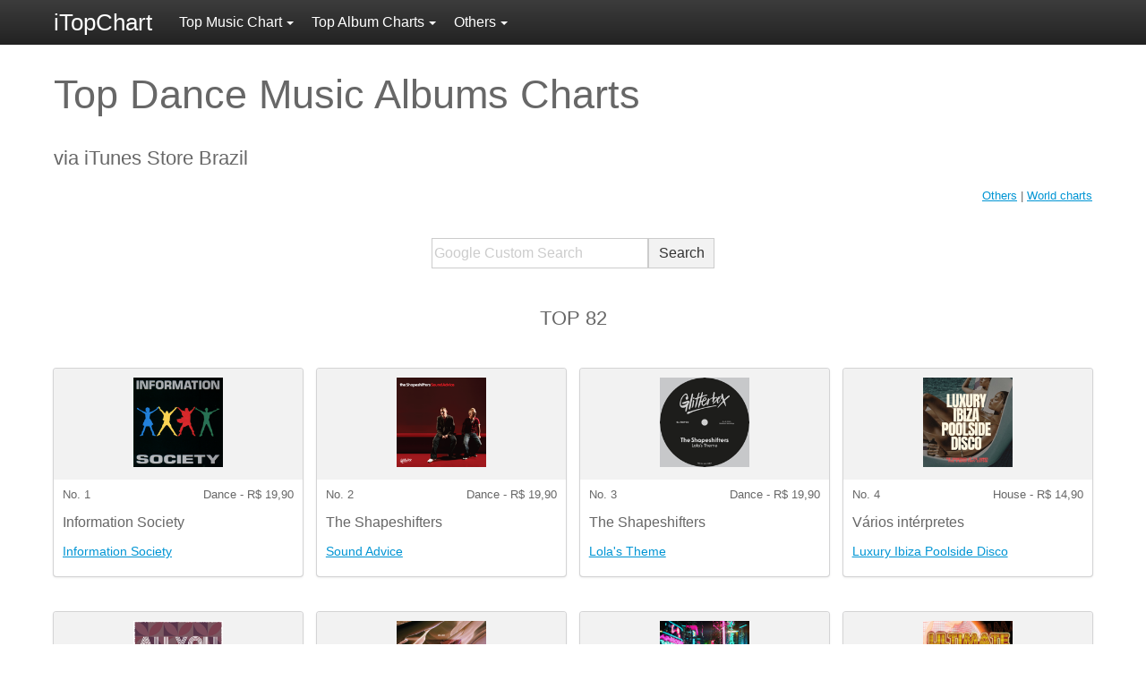

--- FILE ---
content_type: text/html; charset=UTF-8
request_url: https://itopchart.com/br/en/music-album-charts/dance/
body_size: 11972
content:
<!DOCTYPE html><html lang="en"><head><script data-ad-client="ca-pub-4985689360836599" async src="https://pagead2.googlesyndication.com/pagead/js/adsbygoogle.js"></script><script>(function(w,d,s,l,i){w[l]=w[l]||[];w[l].push({'gtm.start': new Date().getTime(),event:'gtm.js'});var f=d.getElementsByTagName(s)[0],j=d.createElement(s),dl=l!='dataLayer'?'&l='+l:'';j.async=true;j.src='//www.googletagmanager.com/gtm.js?id='+i+dl;f.parentNode.insertBefore(j,f);})(window,document,'script','dataLayer','GTM-PQ7XGP');</script><meta charset="UTF-8"><meta name="viewport" content="width=device-width, initial-scale=1.0"><meta http-equiv="X-UA-Compatible" content="ie=edge"><link rel="apple-touch-icon" href="https://itopchart.com/icon.png"><link rel="shortcut icon" href="https://itopchart.com/favicon.ico" type="image/x-icon"><title>Top Dance Music Albums Charts Brazil | 28/1/2026 | iTopChart</title><meta name="description" content="Top Dance Music Albums Charts on iTunes Charts Brazil 28/1/2026 | iTopChart"><meta property="og:title" content="Top Dance Music Albums Charts Brazil | iTopChart"><meta prop="og:description" content="Top Dance Music Albums Charts on iTunes Charts Brazil 28/1/2026 | iTopChart"><meta property="og:type" content="website"><meta property="og:image" content="https://itopchart.com/img/profile-1.jpg"><meta property="og:site_name" content="iTopChart"><meta name="twitter:title" content="Top Dance Music Albums Charts Brazil | iTopChart"><meta name="twitter:description" content="Top Dance Music Albums Charts on iTunes Charts Brazil 28/1/2026 | iTopChart"><meta name="twitter:card" content="summary_large_image"><meta name="twitter:site" content="@iTopChart"><meta name="twitter:image" content="https://itopchart.com/img/profile-1.jpg"><link rel="stylesheet" href="https://itopchart.com/css/style.1.0.2.css"><meta property="og:url" content="https://itopchart.com/br/en/music-album-charts/dance/"><link rel="canonical" href="https://itopchart.com/br/pt/music-album-charts/dance/"><meta name="robots" content="noindex,follow"><script defer src="https://itopchart.com/js/jquery-3.3.1.min.js" integrity="sha256-FgpCb/KJQlLNfOu91ta32o/NMZxltwRo8QtmkMRdAu8=" crossorigin="anonymous"></script><script defer src="https://itopchart.com/js/main.1.0.3.js"></script></head><body class="sub"><script async src="//pagead2.googlesyndication.com/pagead/js/adsbygoogle.js"></script><script>
        (adsbygoogle = window.adsbygoogle || []).push({
            google_ad_client: "ca-pub-4985689360836599",
            enable_page_level_ads: true
        });
    </script><noscript><iframe src="https://www.googletagmanager.com/ns.html?id=GTM-PQ7XGP" height="0" width="0" style="display:none;visibility:hidden"></iframe></noscript><header><div class="wrapper"><a id="logo" href="https://itopchart.com/">iTopChart</a><a href="#" class="toggle_menu_a"><span></span><span></span><span></span></a><nav class="global_menu"><ul><li><a href="#" class="global_menu_top_a" data-toggle="dropdown">Top Music Chart<i class="caret"></i></a><ul class="global_sub_menu"><li><a href="https://itopchart.com/br/en/top-songs/">Top Songs</a></li><li><a href="https://itopchart.com/br/en/top-songs/anime/">Anime</a></li><li><a href="https://itopchart.com/br/en/top-songs/brazilian/">Brazilian</a></li><li><a href="https://itopchart.com/br/en/top-songs/chinese/">Chinese</a></li><li><a href="https://itopchart.com/br/en/top-songs/classical/">Classical</a></li><li><a href="https://itopchart.com/br/en/top-songs/comedy/">Comedy</a></li><li><a href="https://itopchart.com/br/en/top-songs/country/">Country</a></li><li><a href="https://itopchart.com/br/en/top-songs/dance/">Dance</a></li><li><a href="https://itopchart.com/br/en/top-songs/disney/">Disney</a></li><li><a href="https://itopchart.com/br/en/top-songs/easy-listening/">Easy Listening</a></li><li><a href="https://itopchart.com/br/en/top-songs/electronic/">Electronic</a></li><li><a href="https://itopchart.com/br/en/top-songs/enka/">Enka</a></li><li><a href="https://itopchart.com/br/en/top-songs/fitness-workout/">Fitness &amp; Workout</a></li><li><a href="https://itopchart.com/br/en/top-songs/french-pop/">French Pop</a></li><li><a href="https://itopchart.com/br/en/top-songs/german-folk/">German Folk</a></li><li><a href="https://itopchart.com/br/en/top-songs/german-pop/">German Pop</a></li><li><a href="https://itopchart.com/br/en/top-songs/hip-hop-rap/">Hip Hop / Rap</a></li><li><a href="https://itopchart.com/br/en/top-songs/holiday/">Christmas Song</a></li><li><a href="https://itopchart.com/br/en/top-songs/indian/">Indian</a></li><li><a href="https://itopchart.com/br/en/top-songs/instrumental/">Instrumental</a></li><li><a href="https://itopchart.com/br/en/top-songs/j-pop/">J-Pop</a></li><li><a href="https://itopchart.com/br/en/top-songs/jazz/">Jazz</a></li><li><a href="https://itopchart.com/br/en/top-songs/k-pop/">K-Pop</a></li><li><a href="https://itopchart.com/br/en/top-songs/karaoke/">Karaoke</a></li><li><a href="https://itopchart.com/br/en/top-songs/kayokyoku/">Kayokyoku</a></li><li><a href="https://itopchart.com/br/en/top-songs/korean/">Korean</a></li><li><a href="https://itopchart.com/br/en/top-songs/latino/">Latin</a></li><li><a href="https://itopchart.com/br/en/top-songs/new-age/">New Age</a></li><li><a href="https://itopchart.com/br/en/top-songs/opera/">Opera</a></li><li><a href="https://itopchart.com/br/en/top-songs/pop/">Pop</a></li><li><a href="https://itopchart.com/br/en/top-songs/r-b-soul/">R&amp;B / Soul</a></li><li><a href="https://itopchart.com/br/en/top-songs/reggae/">Reggae</a></li><li><a href="https://itopchart.com/br/en/top-songs/rock/">Rock</a></li><li><a href="https://itopchart.com/br/en/top-songs/singer-songwriter/">Singer / Songwriter</a></li><li><a href="https://itopchart.com/br/en/top-songs/soundtrack/">Soundtrack</a></li><li><a href="https://itopchart.com/br/en/top-songs/spoken-word/">Spoken Word</a></li><li><a href="https://itopchart.com/br/en/top-songs/vocal/">Vocal</a></li><li><a href="https://itopchart.com/br/en/top-songs/world/">World</a></li></ul></li><li><a href="#" class="global_menu_top_a" data-toggle="dropdown">Top Album Charts<i class="caret"></i></a><ul class="global_sub_menu"><li><a href="https://itopchart.com/br/en/music-album-charts/">Top Albums</a></li><li><a href="https://itopchart.com/br/en/music-album-charts/alternative/">Alternative Albums</a></li><li><a href="https://itopchart.com/br/en/music-album-charts/anime/">Anime Albums</a></li><li><a href="https://itopchart.com/br/en/music-album-charts/blues/">Blues Albums</a></li><li><a href="https://itopchart.com/br/en/music-album-charts/brazilian/">Brazilian Albums</a></li><li><a href="https://itopchart.com/br/en/music-album-charts/childrens-music/">Children&#039;s Music Albums</a></li><li><a href="https://itopchart.com/br/en/music-album-charts/christian-gospel/">Religious &amp; Gospel Albums</a></li><li><a href="https://itopchart.com/br/en/music-album-charts/classical/">Classical Albums</a></li><li><a href="https://itopchart.com/br/en/music-album-charts/comedy/">Comedy Albums</a></li><li><a href="https://itopchart.com/br/en/music-album-charts/country/">Country Albums</a></li><li><a href="https://itopchart.com/br/en/music-album-charts/dance/">Dance Albums</a></li><li><a href="https://itopchart.com/br/en/music-album-charts/easy-listening/">Easy Listening Albums</a></li><li><a href="https://itopchart.com/br/en/music-album-charts/electronic/">Electronic Albums</a></li><li><a href="https://itopchart.com/br/en/music-album-charts/enka/">Enka Albums</a></li><li><a href="https://itopchart.com/br/en/music-album-charts/fitness-workout/">Fitness &amp; Workout Albums</a></li><li><a href="https://itopchart.com/br/en/music-album-charts/french-pop/">French Pop Albums</a></li><li><a href="https://itopchart.com/br/en/music-album-charts/german-folk/">German Folk Albums</a></li><li><a href="https://itopchart.com/br/en/music-album-charts/german-pop/">German Pop Albums</a></li><li><a href="https://itopchart.com/br/en/music-album-charts/hip-hop-rap/">Hip-Hop/Rap Albums</a></li><li><a href="https://itopchart.com/br/en/music-album-charts/holiday/">Christmas Albums</a></li><li><a href="https://itopchart.com/br/en/music-album-charts/indian/">Indian Albums</a></li><li><a href="https://itopchart.com/br/en/music-album-charts/instrumental/">Instrumental Albums</a></li><li><a href="https://itopchart.com/br/en/music-album-charts/j-pop/">J-Pop Albums</a></li><li><a href="https://itopchart.com/br/en/music-album-charts/jazz/">Jazz Albums</a></li><li><a href="https://itopchart.com/br/en/music-album-charts/k-pop/">K-Pop Albums</a></li><li><a href="https://itopchart.com/br/en/music-album-charts/karaoke/">Karaoke Albums</a></li><li><a href="https://itopchart.com/br/en/music-album-charts/latino/">Latino Albums</a></li><li><a href="https://itopchart.com/br/en/music-album-charts/new-age/">New Age Albums</a></li><li><a href="https://itopchart.com/br/en/music-album-charts/opera/">Opera Albums</a></li><li><a href="https://itopchart.com/br/en/music-album-charts/pop/">Pop Albums</a></li><li><a href="https://itopchart.com/br/en/music-album-charts/r-b-soul/">R &amp; B/Soul Albums</a></li><li><a href="https://itopchart.com/br/en/music-album-charts/reggae/">Reggae Albums</a></li><li><a href="https://itopchart.com/br/en/music-album-charts/rock/">Rock Albums</a></li><li><a href="https://itopchart.com/br/en/music-album-charts/singer-songwriter/">Singer/Songwriter Albums</a></li><li><a href="https://itopchart.com/br/en/music-album-charts/soundtrack/">Soundtrack Albums</a></li><li><a href="https://itopchart.com/br/en/music-album-charts/spoken-word/">Spoken Word Albums</a></li><li><a href="https://itopchart.com/br/en/music-album-charts/vocal/">Vocal Albums</a></li><li><a href="https://itopchart.com/br/en/music-album-charts/world/">World Albums</a></li></ul></li><li><a href="#" class="global_menu_top_a" data-toggle="dropdown">Others<i class="caret"></i></a><ul class="global_sub_menu"><li><a href="https://itopchart.com/br/en/top-songs/">Top Music Chart</a></li><li><a href="https://itopchart.com/br/en/music-album-charts/">Top Album Charts</a></li></ul></li></ul></nav></div></header><main class="main"><div class="wrapper"><section><h1>Top Dance Music Albums Charts</h1><h2>via iTunes Store Brazil</h2><div class="world_chart"><a href="#related">Others</a> | <a href="#worldchart">World charts</a></div></section><section><form action="https://www.google.com" id="cse-search-box"><div class="gsearch"><input type="hidden" name="cx" value="partner-pub-4985689360836599:2987086588" /><input type="hidden" name="ie" value="UTF-8" /><input class="input_text" type="text" name="q" size="25" placeholder="Google Custom Search" /><input class="input_submit" type="submit" name="sa" value="Search" /></div></form></section><section><h2 class="center">TOP 82</h2></section><div class="audio_layer"></div><div class="list_items"><div class="item_box"><div class="item_info"><a href="https://music.apple.com/br/album/information-society/1604621827?uo=2&amp;ls=1&amp;at=11l8cw" rel="nofollow"><img data-src="https://is1-ssl.mzstatic.com/image/thumb/Music221/v4/8f/5b/69/8f5b697b-1a27-434a-7631-f43d0e04626d/075992569163.png/170x170bb.png" class="lazyload" width="100" alt="Information Society" /></a></div><ul class="rank"><li>No. 1</li><li>Dance - R$ 19,90</li></ul><div class="artist">Information Society</div><a class="item_name" href="https://music.apple.com/br/album/information-society/1604621827?uo=2&amp;ls=1&amp;at=11l8cw" rel="nofollow">Information Society</a></div><div class="item_box"><div class="item_info"><a href="https://music.apple.com/br/album/sound-advice/1783969212?uo=2&amp;ls=1&amp;at=11l8cw" rel="nofollow"><img data-src="https://is1-ssl.mzstatic.com/image/thumb/Music211/v4/5f/50/4f/5f504f95-4a37-ce5b-cd98-3d8e06f51500/826194506896.png/170x170bb.png" class="lazyload" width="100" alt="Sound Advice" /></a></div><ul class="rank"><li>No. 2</li><li>Dance - R$ 19,90</li></ul><div class="artist">The Shapeshifters</div><a class="item_name" href="https://music.apple.com/br/album/sound-advice/1783969212?uo=2&amp;ls=1&amp;at=11l8cw" rel="nofollow">Sound Advice</a></div><div class="item_box"><div class="item_info"><a href="https://music.apple.com/br/album/lolas-theme/1783970015?uo=2&amp;ls=1&amp;at=11l8cw" rel="nofollow"><img data-src="https://is1-ssl.mzstatic.com/image/thumb/Music211/v4/27/02/78/27027890-1ed0-c8f9-a989-d29e241e7fcb/826194616199.png/170x170bb.png" class="lazyload" width="100" alt="Lola&#039;s Theme" /></a></div><ul class="rank"><li>No. 3</li><li>Dance - R$ 19,90</li></ul><div class="artist">The Shapeshifters</div><a class="item_name" href="https://music.apple.com/br/album/lolas-theme/1783970015?uo=2&amp;ls=1&amp;at=11l8cw" rel="nofollow">Lola&#039;s Theme</a></div><div class="item_box"><div class="item_info"><a href="https://music.apple.com/br/album/luxury-ibiza-poolside-disco/1837407192?uo=2&amp;ls=1&amp;at=11l8cw" rel="nofollow"><img data-src="https://is1-ssl.mzstatic.com/image/thumb/Music221/v4/72/ea/2b/72ea2b20-1bc7-b91c-df88-ff0076ea6306/5063544925760_cover.jpg/170x170bb.png" class="lazyload" width="100" alt="Luxury Ibiza Poolside Disco" /></a></div><ul class="rank"><li>No. 4</li><li>House - R$ 14,90</li></ul><div class="artist">Vários intérpretes</div><a class="item_name" href="https://music.apple.com/br/album/luxury-ibiza-poolside-disco/1837407192?uo=2&amp;ls=1&amp;at=11l8cw" rel="nofollow">Luxury Ibiza Poolside Disco</a></div><div class="item_box"><div class="item_info"><a href="https://music.apple.com/br/album/all-you-need-is-70s/1829462984?uo=2&amp;ls=1&amp;at=11l8cw" rel="nofollow"><img data-src="https://is1-ssl.mzstatic.com/image/thumb/Music211/v4/7d/64/e4/7d64e424-92cc-7509-5fce-b0e237137d26/cover.jpg/170x170bb.png" class="lazyload" width="100" alt="All You Need Is 70&#039;s" /></a></div><ul class="rank"><li>No. 5</li><li>Dance - R$ 22,90</li></ul><div class="artist">Various Artists</div><a class="item_name" href="https://music.apple.com/br/album/all-you-need-is-70s/1829462984?uo=2&amp;ls=1&amp;at=11l8cw" rel="nofollow">All You Need Is 70&#039;s</a></div><div class="item_box"><div class="item_info"><a href="https://music.apple.com/br/album/visions/1649973180?uo=2&amp;ls=1&amp;at=11l8cw" rel="nofollow"><img data-src="https://is1-ssl.mzstatic.com/image/thumb/Music112/v4/97/e6/4e/97e64e7a-a3ed-4af9-7a51-6c81491245a8/cover.jpg/170x170bb.png" class="lazyload" width="100" alt="Visions" /></a></div><ul class="rank"><li>No. 6</li><li>House - R$ 19,90</li></ul><div class="artist">Klur</div><a class="item_name" href="https://music.apple.com/br/album/visions/1649973180?uo=2&amp;ls=1&amp;at=11l8cw" rel="nofollow">Visions</a></div><div class="item_box"><div class="item_info"><a href="https://music.apple.com/br/album/nocturnal/1758764166?uo=2&amp;ls=1&amp;at=11l8cw" rel="nofollow"><img data-src="https://is1-ssl.mzstatic.com/image/thumb/Music211/v4/1b/c9/22/1bc92234-a2b7-550e-8c1f-2f26a0ea0ffb/859723622712_cover.jpg/170x170bb.png" class="lazyload" width="100" alt="Nocturnal" /></a></div><ul class="rank"><li>No. 7</li><li>Dance - R$ 19,90</li></ul><div class="artist">The Midnight</div><a class="item_name" href="https://music.apple.com/br/album/nocturnal/1758764166?uo=2&amp;ls=1&amp;at=11l8cw" rel="nofollow">Nocturnal</a></div><div class="item_box"><div class="item_info"><a href="https://music.apple.com/br/album/ultimate-70s-disco-dance-mega-mix/852690671?uo=2&amp;ls=1&amp;at=11l8cw" rel="nofollow"><img data-src="https://is1-ssl.mzstatic.com/image/thumb/Music124/v4/d8/73/9b/d8739b52-1fdd-c81c-0a34-5023fdb7af80/6282611656291440x1440.jpg/170x170bb.png" class="lazyload" width="100" alt="Ultimate 70&#039;s Disco Dance Mega Mix" /></a></div><ul class="rank"><li>No. 8</li><li>Dance - R$ 19,90</li></ul><div class="artist">To Kool Chris</div><a class="item_name" href="https://music.apple.com/br/album/ultimate-70s-disco-dance-mega-mix/852690671?uo=2&amp;ls=1&amp;at=11l8cw" rel="nofollow">Ultimate 70&#039;s Disco Dance Mega Mix</a></div><div class="item_box"><div class="item_info"><a href="https://music.apple.com/br/album/listen/924035374?uo=2&amp;ls=1&amp;at=11l8cw" rel="nofollow"><img data-src="https://is1-ssl.mzstatic.com/image/thumb/Music115/v4/4d/38/32/4d383283-8a12-0b41-f0f8-151e32ac9533/dj.rivvwkds.jpg/170x170bb.png" class="lazyload" width="100" alt="Listen" /></a></div><ul class="rank"><li>No. 9</li><li>Dance - R$ 19,90</li></ul><div class="artist">David Guetta</div><a class="item_name" href="https://music.apple.com/br/album/listen/924035374?uo=2&amp;ls=1&amp;at=11l8cw" rel="nofollow">Listen</a></div><div class="item_box"><div class="item_info"><a href="https://music.apple.com/br/album/33-tours-et-puis-sen-vont/1685938378?uo=2&amp;ls=1&amp;at=11l8cw" rel="nofollow"><img data-src="https://is1-ssl.mzstatic.com/image/thumb/Music126/v4/8f/26/c0/8f26c005-2d99-f749-a554-d29d05a9718e/8718723227513.jpg/170x170bb.png" class="lazyload" width="100" alt="33 Tours Et Puis S’en Vont" /></a></div><ul class="rank"><li>No. 10</li><li>Dance - R$ 19,90</li></ul><div class="artist">Laurent Garnier</div><a class="item_name" href="https://music.apple.com/br/album/33-tours-et-puis-sen-vont/1685938378?uo=2&amp;ls=1&amp;at=11l8cw" rel="nofollow">33 Tours Et Puis S’en Vont</a></div><div class="item_box"><div class="item_info"><a href="https://music.apple.com/br/album/new-italo-disco-reloaded-hits-new-songs/1397428609?uo=2&amp;ls=1&amp;at=11l8cw" rel="nofollow"><img data-src="https://is1-ssl.mzstatic.com/image/thumb/Music124/v4/33/14/c9/3314c9ea-a542-20a3-6d31-65f7d8b55ccb/cover_10138426.jpg/170x170bb.png" class="lazyload" width="100" alt="New Italo Disco: Reloaded Hits &amp; New Songs" /></a></div><ul class="rank"><li>No. 11</li><li>Dance - R$ 5,90</li></ul><div class="artist">Vários intérpretes</div><a class="item_name" href="https://music.apple.com/br/album/new-italo-disco-reloaded-hits-new-songs/1397428609?uo=2&amp;ls=1&amp;at=11l8cw" rel="nofollow">New Italo Disco: Reloaded Hits &amp; New Songs</a></div><div class="item_box"><div class="item_info"><a href="https://music.apple.com/br/album/dancin-4-daze-ep/706020377?uo=2&amp;ls=1&amp;at=11l8cw" rel="nofollow"><img data-src="https://is1-ssl.mzstatic.com/image/thumb/Music6/v4/9b/8c/5e/9b8c5ef3-1269-adb0-1a78-b7cae1ca78a0/5055803502584.jpg/170x170bb.png" class="lazyload" width="100" alt="Dancin&#039; 4 Daze - EP" /></a></div><ul class="rank"><li>No. 12</li><li>Dance - R$ 5,90</li></ul><div class="artist">The Specialist</div><a class="item_name" href="https://music.apple.com/br/album/dancin-4-daze-ep/706020377?uo=2&amp;ls=1&amp;at=11l8cw" rel="nofollow">Dancin&#039; 4 Daze - EP</a></div><div class="item_box"><div class="item_info"><a href="https://music.apple.com/br/album/new-italo-disco-top-25-compilation-vol-2/1086722796?uo=2&amp;ls=1&amp;at=11l8cw" rel="nofollow"><img data-src="https://is1-ssl.mzstatic.com/image/thumb/Music49/v4/f7/d0/27/f7d0275e-edb6-de45-3b3b-f0b2f08ba39e/cover.jpg/170x170bb.png" class="lazyload" width="100" alt="New Italo Disco Top 25 Compilation, Vol. 2" /></a></div><ul class="rank"><li>No. 13</li><li>Dance - R$ 22,90</li></ul><div class="artist">Various Artists</div><a class="item_name" href="https://music.apple.com/br/album/new-italo-disco-top-25-compilation-vol-2/1086722796?uo=2&amp;ls=1&amp;at=11l8cw" rel="nofollow">New Italo Disco Top 25 Compilation, Vol. 2</a></div><div class="item_box"><div class="item_info"><a href="https://music.apple.com/br/album/discovery/697194953?uo=2&amp;ls=1&amp;at=11l8cw" rel="nofollow"><img data-src="https://is1-ssl.mzstatic.com/image/thumb/Music221/v4/fd/4a/77/fd4a77db-0ebc-d043-41a2-f32fa1bb0fb4/dj.qrikkdwj.jpg/170x170bb.png" class="lazyload" width="100" alt="Discovery" /></a></div><ul class="rank"><li>No. 14</li><li>Dance - R$ 9,90</li></ul><div class="artist">Daft Punk</div><a class="item_name" href="https://music.apple.com/br/album/discovery/697194953?uo=2&amp;ls=1&amp;at=11l8cw" rel="nofollow">Discovery</a></div><div class="item_box"><div class="item_info"><a href="https://music.apple.com/br/album/titanium-feat-sia-remixes-ep/693178726?uo=2&amp;ls=1&amp;at=11l8cw" rel="nofollow"><img data-src="https://is1-ssl.mzstatic.com/image/thumb/Music/v4/0d/06/9c/0d069cd9-786b-5106-8660-c49375a7dbae/5099930137752_1500x1500_300dpi.jpg/170x170bb.png" class="lazyload" width="100" alt="Titanium (feat. Sia) [Remixes] - EP" /></a></div><ul class="rank"><li>No. 15</li><li>Dance - R$ 9,90</li></ul><div class="artist">David Guetta</div><a class="item_name" href="https://music.apple.com/br/album/titanium-feat-sia-remixes-ep/693178726?uo=2&amp;ls=1&amp;at=11l8cw" rel="nofollow">Titanium (feat. Sia) [Remixes] - EP</a></div><div class="item_box"><div class="item_info"><a href="https://music.apple.com/br/album/how-deep-is-your-love-remixes-ep/1027434482?uo=2&amp;ls=1&amp;at=11l8cw" rel="nofollow"><img data-src="https://is1-ssl.mzstatic.com/image/thumb/Music125/v4/0a/14/ec/0a14ecf0-e123-f439-723f-d72f38a6d2f9/886445437676.jpg/170x170bb.png" class="lazyload" width="100" alt="How Deep Is Your Love (Remixes) - EP" /></a></div><ul class="rank"><li>No. 16</li><li>Dance - R$ 5,90</li></ul><div class="artist">Calvin Harris &amp; Disciples</div><a class="item_name" href="https://music.apple.com/br/album/how-deep-is-your-love-remixes-ep/1027434482?uo=2&amp;ls=1&amp;at=11l8cw" rel="nofollow">How Deep Is Your Love (Remixes) - EP</a></div><div class="item_box"><div class="item_info"><a href="https://music.apple.com/br/album/i-dont-know-why-remixes-ep/518264064?uo=2&amp;ls=1&amp;at=11l8cw" rel="nofollow"><img data-src="https://is1-ssl.mzstatic.com/image/thumb/Music/v4/2a/8a/1e/2a8a1eb3-2fa5-d1b8-754c-72c3ad4e99e3/cover.jpg/170x170bb.png" class="lazyload" width="100" alt="I Don&#039;t Know Why (Remixes) - EP" /></a></div><ul class="rank"><li>No. 17</li><li>Dance - R$ 5,90</li></ul><div class="artist">Moony</div><a class="item_name" href="https://music.apple.com/br/album/i-dont-know-why-remixes-ep/518264064?uo=2&amp;ls=1&amp;at=11l8cw" rel="nofollow">I Don&#039;t Know Why (Remixes) - EP</a></div><div class="item_box"><div class="item_info"><a href="https://music.apple.com/br/album/meet-her-at-the-loveparade/1657393482?uo=2&amp;ls=1&amp;at=11l8cw" rel="nofollow"><img data-src="https://is1-ssl.mzstatic.com/image/thumb/Music122/v4/5a/99/88/5a998851-7a7d-8a97-8df2-45e1ab4ca69b/196589597809.jpg/170x170bb.png" class="lazyload" width="100" alt="Meet Her at the Loveparade" /></a></div><ul class="rank"><li>No. 18</li><li>Dance - R$ 14,90</li></ul><div class="artist">Da Hool</div><a class="item_name" href="https://music.apple.com/br/album/meet-her-at-the-loveparade/1657393482?uo=2&amp;ls=1&amp;at=11l8cw" rel="nofollow">Meet Her at the Loveparade</a></div><div class="item_box"><div class="item_info"><a href="https://music.apple.com/br/album/the-best-of-bass-bumpers/1831001604?uo=2&amp;ls=1&amp;at=11l8cw" rel="nofollow"><img data-src="https://is1-ssl.mzstatic.com/image/thumb/Music221/v4/2d/2a/be/2d2abe7b-6a29-58a6-6fbc-7d943dc56280/cover.jpg/170x170bb.png" class="lazyload" width="100" alt="The Best of Bass Bumpers" /></a></div><ul class="rank"><li>No. 19</li><li>House - R$ 12,90</li></ul><div class="artist">Bass Bumpers</div><a class="item_name" href="https://music.apple.com/br/album/the-best-of-bass-bumpers/1831001604?uo=2&amp;ls=1&amp;at=11l8cw" rel="nofollow">The Best of Bass Bumpers</a></div><div class="item_box"><div class="item_info"><a href="https://music.apple.com/br/album/loveparade-feel-the-love/1164688294?uo=2&amp;ls=1&amp;at=11l8cw" rel="nofollow"><img data-src="https://is1-ssl.mzstatic.com/image/thumb/Music62/v4/64/c4/34/64c4345a-1567-5e66-2b98-b54aa61f810c/4059473036388_cover.jpg/170x170bb.png" class="lazyload" width="100" alt="Loveparade - Feel the Love" /></a></div><ul class="rank"><li>No. 20</li><li>Techno - R$ 20,90</li></ul><div class="artist">Vários intérpretes</div><a class="item_name" href="https://music.apple.com/br/album/loveparade-feel-the-love/1164688294?uo=2&amp;ls=1&amp;at=11l8cw" rel="nofollow">Loveparade - Feel the Love</a></div><div class="item_box"><div class="item_info"><a href="https://music.apple.com/br/album/the-orchid-room-deluxe-edition/911823073?uo=2&amp;ls=1&amp;at=11l8cw" rel="nofollow"><img data-src="https://is1-ssl.mzstatic.com/image/thumb/Music1/v4/e1/3c/de/e13cded3-2874-ed89-e533-0fc06be226f7/cover.jpg/170x170bb.png" class="lazyload" width="100" alt="The Orchid Room (Deluxe Edition)" /></a></div><ul class="rank"><li>No. 21</li><li>Breakbeat - R$ 22,90</li></ul><div class="artist">Labyrinth Ear</div><a class="item_name" href="https://music.apple.com/br/album/the-orchid-room-deluxe-edition/911823073?uo=2&amp;ls=1&amp;at=11l8cw" rel="nofollow">The Orchid Room (Deluxe Edition)</a></div><div class="item_box"><div class="item_info"><a href="https://music.apple.com/br/album/this-beat-is-technotronic-feat-daisy-dee-ep/1848162088?uo=2&amp;ls=1&amp;at=11l8cw" rel="nofollow"><img data-src="https://is1-ssl.mzstatic.com/image/thumb/Music221/v4/6f/69/98/6f6998c6-1790-690c-c55e-3c62e86ff5c2/cover.jpg/170x170bb.png" class="lazyload" width="100" alt="This Beat Is Technotronic (feat. Daisy Dee) - EP" /></a></div><ul class="rank"><li>No. 22</li><li>House - R$ 3,90</li></ul><div class="artist">MC B</div><a class="item_name" href="https://music.apple.com/br/album/this-beat-is-technotronic-feat-daisy-dee-ep/1848162088?uo=2&amp;ls=1&amp;at=11l8cw" rel="nofollow">This Beat Is Technotronic (feat. Daisy Dee) - EP</a></div><div class="item_box"><div class="item_info"><a href="https://music.apple.com/br/album/jazz-house-vol-3/1864383121?uo=2&amp;ls=1&amp;at=11l8cw" rel="nofollow"><img data-src="https://is1-ssl.mzstatic.com/image/thumb/Music211/v4/3a/ba/88/3aba8872-52d0-0d34-6cf6-c9fa8b4abed2/artwork.jpg/170x170bb.png" class="lazyload" width="100" alt="JAZZ &amp; HOUSE, Vol. 3" /></a></div><ul class="rank"><li>No. 23</li><li>House - R$ 14,90</li></ul><div class="artist">Andreíos &amp; Ruschke</div><a class="item_name" href="https://music.apple.com/br/album/jazz-house-vol-3/1864383121?uo=2&amp;ls=1&amp;at=11l8cw" rel="nofollow">JAZZ &amp; HOUSE, Vol. 3</a></div><div class="item_box"><div class="item_info"><a href="https://music.apple.com/br/album/this-beat-is-technotronic-feat-daisy-dee-ep/1848162469?uo=2&amp;ls=1&amp;at=11l8cw" rel="nofollow"><img data-src="https://is1-ssl.mzstatic.com/image/thumb/Music221/v4/b8/9c/0f/b89c0fca-6d67-4d24-4362-e7306a6916f1/cover.jpg/170x170bb.png" class="lazyload" width="100" alt="This Beat Is Technotronic (feat. Daisy Dee) - EP" /></a></div><ul class="rank"><li>No. 24</li><li>Techno - R$ 3,90</li></ul><div class="artist">MC B</div><a class="item_name" href="https://music.apple.com/br/album/this-beat-is-technotronic-feat-daisy-dee-ep/1848162469?uo=2&amp;ls=1&amp;at=11l8cw" rel="nofollow">This Beat Is Technotronic (feat. Daisy Dee) - EP</a></div><div class="item_box"><div class="item_info"><a href="https://music.apple.com/br/album/sweet-ambience-mixes-ep/1490641458?uo=2&amp;ls=1&amp;at=11l8cw" rel="nofollow"><img data-src="https://is1-ssl.mzstatic.com/image/thumb/Music113/v4/f1/3e/6a/f13e6a82-1a3a-080f-1bd2-bac0937c4961/4050538596656.jpg/170x170bb.png" class="lazyload" width="100" alt="Sweet Ambience (Mixes) - EP" /></a></div><ul class="rank"><li>No. 25</li><li>Dance - R$ 6,90</li></ul><div class="artist">Lovechild</div><a class="item_name" href="https://music.apple.com/br/album/sweet-ambience-mixes-ep/1490641458?uo=2&amp;ls=1&amp;at=11l8cw" rel="nofollow">Sweet Ambience (Mixes) - EP</a></div><div class="item_box"><div class="item_info"><a href="https://music.apple.com/br/album/the-very-best-of-era/1443938251?uo=2&amp;ls=1&amp;at=11l8cw" rel="nofollow"><img data-src="https://is1-ssl.mzstatic.com/image/thumb/Music115/v4/67/f0/43/67f04322-758d-2354-0500-d0409eaf67ed/06UMGIM52523.rgb.jpg/170x170bb.png" class="lazyload" width="100" alt="The Very Best of Era" /></a></div><ul class="rank"><li>No. 26</li><li>Dance - R$ 37,90</li></ul><div class="artist">ERA</div><a class="item_name" href="https://music.apple.com/br/album/the-very-best-of-era/1443938251?uo=2&amp;ls=1&amp;at=11l8cw" rel="nofollow">The Very Best of Era</a></div><div class="item_box"><div class="item_info"><a href="https://music.apple.com/br/album/scatman-ski-ba-bop-ba-dop-bop-ep/330235491?uo=2&amp;ls=1&amp;at=11l8cw" rel="nofollow"><img data-src="https://is1-ssl.mzstatic.com/image/thumb/Music112/v4/98/21/7d/98217d06-8681-cede-5e54-4f23856f1707/cover.jpg/170x170bb.png" class="lazyload" width="100" alt="Scatman (Ski-Ba-Bop-Ba-Dop-Bop) - EP" /></a></div><ul class="rank"><li>No. 27</li><li>Dance - R$ 5,90</li></ul><div class="artist">Scatman John</div><a class="item_name" href="https://music.apple.com/br/album/scatman-ski-ba-bop-ba-dop-bop-ep/330235491?uo=2&amp;ls=1&amp;at=11l8cw" rel="nofollow">Scatman (Ski-Ba-Bop-Ba-Dop-Bop) - EP</a></div><div class="item_box"><div class="item_info"><a href="https://music.apple.com/br/album/murder-weapon-ep/824282092?uo=2&amp;ls=1&amp;at=11l8cw" rel="nofollow"><img data-src="https://is1-ssl.mzstatic.com/image/thumb/Music6/v4/70/5b/ac/705bac13-1ea9-c23b-aaed-6c93f65e447f/16_Bit_Lolitas_Murder_Weapon_resized.jpg/170x170bb.png" class="lazyload" width="100" alt="Murder Weapon EP" /></a></div><ul class="rank"><li>No. 28</li><li>Dance - R$ 5,90</li></ul><div class="artist">16BL</div><a class="item_name" href="https://music.apple.com/br/album/murder-weapon-ep/824282092?uo=2&amp;ls=1&amp;at=11l8cw" rel="nofollow">Murder Weapon EP</a></div><div class="item_box"><div class="item_info"><a href="https://music.apple.com/br/album/the-underground/418447507?uo=2&amp;ls=1&amp;at=11l8cw" rel="nofollow"><img data-src="https://is1-ssl.mzstatic.com/image/thumb/Music/f0/75/75/mzi.ejwccmfq.jpg/170x170bb.png" class="lazyload" width="100" alt="The Underground" /></a></div><ul class="rank"><li>No. 29</li><li>Dance - R$ 4,90</li></ul><div class="artist">Celeda</div><a class="item_name" href="https://music.apple.com/br/album/the-underground/418447507?uo=2&amp;ls=1&amp;at=11l8cw" rel="nofollow">The Underground</a></div><div class="item_box"><div class="item_info"><a href="https://music.apple.com/br/album/k/891310942?uo=2&amp;ls=1&amp;at=11l8cw" rel="nofollow"><img data-src="https://is1-ssl.mzstatic.com/image/thumb/Music114/v4/1b/c8/f5/1bc8f552-d8d8-08a6-bd29-1d52e6c10048/cover.jpg/170x170bb.png" class="lazyload" width="100" alt="K" /></a></div><ul class="rank"><li>No. 30</li><li>Techno - R$ 12,90</li></ul><div class="artist">Donato Dozzy</div><a class="item_name" href="https://music.apple.com/br/album/k/891310942?uo=2&amp;ls=1&amp;at=11l8cw" rel="nofollow">K</a></div><div class="item_box"><div class="item_info"><a href="https://music.apple.com/br/album/aviation-nights-deep-house-mix-2026-slow-maraschino/1868903533?uo=2&amp;ls=1&amp;at=11l8cw" rel="nofollow"><img data-src="https://is1-ssl.mzstatic.com/image/thumb/Music221/v4/47/ef/c2/47efc2c6-5546-7f6f-3e57-ea7c105d9077/artwork.jpg/170x170bb.png" class="lazyload" width="100" alt="Aviation Nights | Deep House Mix 2026 | Slow Maraschino Night Feelings" /></a></div><ul class="rank"><li>No. 31</li><li>House - R$ 19,90</li></ul><div class="artist">Benetti House Bar</div><a class="item_name" href="https://music.apple.com/br/album/aviation-nights-deep-house-mix-2026-slow-maraschino/1868903533?uo=2&amp;ls=1&amp;at=11l8cw" rel="nofollow">Aviation Nights | Deep House Mix 2026 | Slow Maraschino Night Feelings</a></div><div class="item_box"><div class="item_info"><a href="https://music.apple.com/br/album/voices-of-giving/1862856293?uo=2&amp;ls=1&amp;at=11l8cw" rel="nofollow"><img data-src="https://is1-ssl.mzstatic.com/image/thumb/Music221/v4/c1/82/d1/c182d108-ff43-84e9-d768-bdefda0f64b0/cover.jpg/170x170bb.png" class="lazyload" width="100" alt="Voices of Giving" /></a></div><ul class="rank"><li>No. 32</li><li>House - R$ 19,90</li></ul><div class="artist">Vários intérpretes</div><a class="item_name" href="https://music.apple.com/br/album/voices-of-giving/1862856293?uo=2&amp;ls=1&amp;at=11l8cw" rel="nofollow">Voices of Giving</a></div><div class="item_box"><div class="item_info"><a href="https://music.apple.com/br/album/well-damn-here-you-are/1860765952?uo=2&amp;ls=1&amp;at=11l8cw" rel="nofollow"><img data-src="https://is1-ssl.mzstatic.com/image/thumb/Music211/v4/09/0a/f2/090af2bb-ddba-58bf-8496-f240b54775d5/artwork.jpg/170x170bb.png" class="lazyload" width="100" alt="Well, Damn! Here You Are" /></a></div><ul class="rank"><li>No. 33</li><li>Dance - R$ 6,90</li></ul><div class="artist">The New Citizen Kane</div><a class="item_name" href="https://music.apple.com/br/album/well-damn-here-you-are/1860765952?uo=2&amp;ls=1&amp;at=11l8cw" rel="nofollow">Well, Damn! Here You Are</a></div><div class="item_box"><div class="item_info"><a href="https://music.apple.com/br/album/french-75-2026-vol-1/1859809637?uo=2&amp;ls=1&amp;at=11l8cw" rel="nofollow"><img data-src="https://is1-ssl.mzstatic.com/image/thumb/Music211/v4/67/17/b6/6717b605-9731-5aab-6c09-59607751161b/artwork.jpg/170x170bb.png" class="lazyload" width="100" alt="French 75 2026, Vol. 1" /></a></div><ul class="rank"><li>No. 34</li><li>House - R$ 19,90</li></ul><div class="artist">Benetti House Bar</div><a class="item_name" href="https://music.apple.com/br/album/french-75-2026-vol-1/1859809637?uo=2&amp;ls=1&amp;at=11l8cw" rel="nofollow">French 75 2026, Vol. 1</a></div><div class="item_box"><div class="item_info"><a href="https://music.apple.com/br/album/cinematic-dance-musiq-ep-ep/1816064499?uo=2&amp;ls=1&amp;at=11l8cw" rel="nofollow"><img data-src="https://is1-ssl.mzstatic.com/image/thumb/Music211/v4/69/d7/4a/69d74a99-a4ca-87d6-2ffa-d1578ae17df2/663918257388.jpg/170x170bb.png" class="lazyload" width="100" alt="Cinematic Dance Musiq EP - EP" /></a></div><ul class="rank"><li>No. 35</li><li>Dance - R$ 11,60</li></ul><div class="artist">Dj Warning</div><a class="item_name" href="https://music.apple.com/br/album/cinematic-dance-musiq-ep-ep/1816064499?uo=2&amp;ls=1&amp;at=11l8cw" rel="nofollow">Cinematic Dance Musiq EP - EP</a></div><div class="item_box"><div class="item_info"><a href="https://music.apple.com/br/album/itunes-festival-london-2013-ep/1440849601?uo=2&amp;ls=1&amp;at=11l8cw" rel="nofollow"><img data-src="https://is1-ssl.mzstatic.com/image/thumb/Music118/v4/9a/24/b8/9a24b845-3b58-24cd-3363-64e8f2c691a5/00602537626182.rgb.jpg/170x170bb.png" class="lazyload" width="100" alt="iTunes Festival: London 2013 - EP" /></a></div><ul class="rank"><li>No. 36</li><li>Dance - R$ 8,90</li></ul><div class="artist">Avicii</div><a class="item_name" href="https://music.apple.com/br/album/itunes-festival-london-2013-ep/1440849601?uo=2&amp;ls=1&amp;at=11l8cw" rel="nofollow">iTunes Festival: London 2013 - EP</a></div><div class="item_box"><div class="item_info"><a href="https://music.apple.com/br/album/dont-you-worry-child-feat-john-martin-ep/716018055?uo=2&amp;ls=1&amp;at=11l8cw" rel="nofollow"><img data-src="https://is1-ssl.mzstatic.com/image/thumb/Music124/v4/4c/b8/1b/4cb81b88-894c-b6cb-101a-047773f2efbf/13UADIM60721.rgb.jpg/170x170bb.png" class="lazyload" width="100" alt="Don&#039;t You Worry Child (feat. John Martin) - EP" /></a></div><ul class="rank"><li>No. 37</li><li>Dance - R$ 9,90</li></ul><div class="artist">Swedish House Mafia</div><a class="item_name" href="https://music.apple.com/br/album/dont-you-worry-child-feat-john-martin-ep/716018055?uo=2&amp;ls=1&amp;at=11l8cw" rel="nofollow">Don&#039;t You Worry Child (feat. John Martin) - EP</a></div><div class="item_box"><div class="item_info"><a href="https://music.apple.com/br/album/intense-bonus-track-version/626898249?uo=2&amp;ls=1&amp;at=11l8cw" rel="nofollow"><img data-src="https://is1-ssl.mzstatic.com/image/thumb/Music211/v4/94/2f/7d/942f7db7-8f8f-9cd3-49ea-f0b31b421dde/8718522020803.png/170x170bb.png" class="lazyload" width="100" alt="Intense (Bonus Track Version)" /></a></div><ul class="rank"><li>No. 38</li><li>Dance - R$ 22,90</li></ul><div class="artist">Armin van Buuren</div><a class="item_name" href="https://music.apple.com/br/album/intense-bonus-track-version/626898249?uo=2&amp;ls=1&amp;at=11l8cw" rel="nofollow">Intense (Bonus Track Version)</a></div><div class="item_box"><div class="item_info"><a href="https://music.apple.com/br/album/prayer/1565371953?uo=2&amp;ls=1&amp;at=11l8cw" rel="nofollow"><img data-src="https://is1-ssl.mzstatic.com/image/thumb/Music125/v4/32/fc/5e/32fc5eee-cc23-e709-5545-75c3dc87d5d0/190296685019.jpg/170x170bb.png" class="lazyload" width="100" alt="Prayer" /></a></div><ul class="rank"><li>No. 39</li><li>Dance - R$ 19,90</li></ul><div class="artist">Robin Schulz</div><a class="item_name" href="https://music.apple.com/br/album/prayer/1565371953?uo=2&amp;ls=1&amp;at=11l8cw" rel="nofollow">Prayer</a></div><div class="item_box"><div class="item_info"><a href="https://music.apple.com/br/album/nothing-but-the-beat-the-electronic-album/726343363?uo=2&amp;ls=1&amp;at=11l8cw" rel="nofollow"><img data-src="https://is1-ssl.mzstatic.com/image/thumb/Music112/v4/34/74/a2/3474a2ba-923a-611c-3f8f-bf245062e232/5099946477859.jpg/170x170bb.png" class="lazyload" width="100" alt="Nothing But the Beat - The Electronic Album" /></a></div><ul class="rank"><li>No. 40</li><li>Dance - R$ 19,90</li></ul><div class="artist">David Guetta</div><a class="item_name" href="https://music.apple.com/br/album/nothing-but-the-beat-the-electronic-album/726343363?uo=2&amp;ls=1&amp;at=11l8cw" rel="nofollow">Nothing But the Beat - The Electronic Album</a></div><div class="item_box"><div class="item_info"><a href="https://music.apple.com/br/album/tomorrowland-2012-02/732112229?uo=2&amp;ls=1&amp;at=11l8cw" rel="nofollow"><img data-src="https://is1-ssl.mzstatic.com/image/thumb/Music114/v4/ee/72/34/ee723499-58b0-10fb-dfa5-c488041bc624/mzm.lzlihnfy.jpg/170x170bb.png" class="lazyload" width="100" alt="Tomorrowland 2012 02" /></a></div><ul class="rank"><li>No. 41</li><li>Dance - R$ 19,90</li></ul><div class="artist">Vários intérpretes</div><a class="item_name" href="https://music.apple.com/br/album/tomorrowland-2012-02/732112229?uo=2&amp;ls=1&amp;at=11l8cw" rel="nofollow">Tomorrowland 2012 02</a></div><div class="item_box"><div class="item_info"><a href="https://music.apple.com/br/album/club-life-vol-two-miami/518613797?uo=2&amp;ls=1&amp;at=11l8cw" rel="nofollow"><img data-src="https://is1-ssl.mzstatic.com/image/thumb/Music71/v4/77/fa/ee/77faee39-c51c-69d9-5267-23e9a6650cc6/dj.emqorxcr.jpg/170x170bb.png" class="lazyload" width="100" alt="Club Life, Vol. Two - Miami" /></a></div><ul class="rank"><li>No. 42</li><li>Dance - R$ 22,90</li></ul><div class="artist">Tiësto</div><a class="item_name" href="https://music.apple.com/br/album/club-life-vol-two-miami/518613797?uo=2&amp;ls=1&amp;at=11l8cw" rel="nofollow">Club Life, Vol. Two - Miami</a></div><div class="item_box"><div class="item_info"><a href="https://music.apple.com/br/album/itunes-festival-london-2012-deluxe-version-ep/709284601?uo=2&amp;ls=1&amp;at=11l8cw" rel="nofollow"><img data-src="https://is1-ssl.mzstatic.com/image/thumb/Music4/v4/55/17/eb/5517eb14-3ff4-a36e-0688-6cf7eec151a0/5099972138359_1400x1400_300dpi.jpg/170x170bb.png" class="lazyload" width="100" alt="iTunes Festival: London 2012 (Deluxe Version) - EP" /></a></div><ul class="rank"><li>No. 43</li><li>Dance - R$ 17,90</li></ul><div class="artist">David Guetta</div><a class="item_name" href="https://music.apple.com/br/album/itunes-festival-london-2012-deluxe-version-ep/709284601?uo=2&amp;ls=1&amp;at=11l8cw" rel="nofollow">iTunes Festival: London 2012 (Deluxe Version) - EP</a></div><div class="item_box"><div class="item_info"><a href="https://music.apple.com/br/album/the-days-nights-ep/1440829274?uo=2&amp;ls=1&amp;at=11l8cw" rel="nofollow"><img data-src="https://is1-ssl.mzstatic.com/image/thumb/Music126/v4/35/4d/a0/354da058-972b-dcf9-feec-609895ba8cb2/14UMGIM56567.rgb.jpg/170x170bb.png" class="lazyload" width="100" alt="The Days / Nights - EP" /></a></div><ul class="rank"><li>No. 44</li><li>Dance - R$ 5,90</li></ul><div class="artist">Avicii</div><a class="item_name" href="https://music.apple.com/br/album/the-days-nights-ep/1440829274?uo=2&amp;ls=1&amp;at=11l8cw" rel="nofollow">The Days / Nights - EP</a></div><div class="item_box"><div class="item_info"><a href="https://music.apple.com/br/album/dance-red-save-lives-presented-by-ti%C3%ABsto/579835967?uo=2&amp;ls=1&amp;at=11l8cw" rel="nofollow"><img data-src="https://is1-ssl.mzstatic.com/image/thumb/Features114/v4/7c/89/c5/7c89c5eb-628f-3bd9-9c16-cde07131ca4e/dj.vncoadhs.jpg/170x170bb.png" class="lazyload" width="100" alt="Dance (RED) Save Lives [Presented By Tiësto]" /></a></div><ul class="rank"><li>No. 45</li><li>Dance - R$ 14,90</li></ul><div class="artist">Tiësto</div><a class="item_name" href="https://music.apple.com/br/album/dance-red-save-lives-presented-by-ti%C3%ABsto/579835967?uo=2&amp;ls=1&amp;at=11l8cw" rel="nofollow">Dance (RED) Save Lives [Presented By Tiësto]</a></div><div class="item_box"><div class="item_info"><a href="https://music.apple.com/br/album/running-music-2014/814540656?uo=2&amp;ls=1&amp;at=11l8cw" rel="nofollow"><img data-src="https://is1-ssl.mzstatic.com/image/thumb/Music6/v4/45/25/c3/4525c320-0bb2-4b33-f527-b981c6441698/cover_10068304.jpg/170x170bb.png" class="lazyload" width="100" alt="Running Music 2014" /></a></div><ul class="rank"><li>No. 46</li><li>House - R$ 14,90</li></ul><div class="artist">Vários intérpretes</div><a class="item_name" href="https://music.apple.com/br/album/running-music-2014/814540656?uo=2&amp;ls=1&amp;at=11l8cw" rel="nofollow">Running Music 2014</a></div><div class="item_box"><div class="item_info"><a href="https://music.apple.com/br/album/100-hits-lounge/483202901?uo=2&amp;ls=1&amp;at=11l8cw" rel="nofollow"><img data-src="https://is1-ssl.mzstatic.com/image/thumb/Music126/v4/bd/6e/55/bd6e5528-6a4f-9eea-f2d6-2f195006dd5a/cover.jpg/170x170bb.png" class="lazyload" width="100" alt="100 Hits Lounge" /></a></div><ul class="rank"><li>No. 47</li><li>Dance - R$ 24,90</li></ul><div class="artist">Vários intérpretes</div><a class="item_name" href="https://music.apple.com/br/album/100-hits-lounge/483202901?uo=2&amp;ls=1&amp;at=11l8cw" rel="nofollow">100 Hits Lounge</a></div><div class="item_box"><div class="item_info"><a href="https://music.apple.com/br/album/where-u-are/1480441421?uo=2&amp;ls=1&amp;at=11l8cw" rel="nofollow"><img data-src="https://is1-ssl.mzstatic.com/image/thumb/Music123/v4/0e/ef/18/0eef1893-24fa-2878-558b-457e03d4b770/703980546697.png/170x170bb.png" class="lazyload" width="100" alt="Where U Are" /></a></div><ul class="rank"><li>No. 48</li><li>Dance - R$ 5,90</li></ul><div class="artist">Throttle</div><a class="item_name" href="https://music.apple.com/br/album/where-u-are/1480441421?uo=2&amp;ls=1&amp;at=11l8cw" rel="nofollow">Where U Are</a></div><div class="item_box"><div class="item_info"><a href="https://music.apple.com/br/album/such-a-good-feeling-ep/1445130410?uo=2&amp;ls=1&amp;at=11l8cw" rel="nofollow"><img data-src="https://is1-ssl.mzstatic.com/image/thumb/Music125/v4/bd/c2/29/bdc22908-0789-3294-3474-6281f86acf19/00042286878720.rgb.jpg/170x170bb.png" class="lazyload" width="100" alt="Such a Good Feeling - EP" /></a></div><ul class="rank"><li>No. 49</li><li>Dance - R$ 5,90</li></ul><div class="artist">Brothers In Rhythm</div><a class="item_name" href="https://music.apple.com/br/album/such-a-good-feeling-ep/1445130410?uo=2&amp;ls=1&amp;at=11l8cw" rel="nofollow">Such a Good Feeling - EP</a></div><div class="item_box"><div class="item_info"><a href="https://music.apple.com/br/album/whiskey-sour-nights-2026-vol-2/1858723574?uo=2&amp;ls=1&amp;at=11l8cw" rel="nofollow"><img data-src="https://is1-ssl.mzstatic.com/image/thumb/Music221/v4/fd/5b/00/fd5b0086-1e59-8309-c1e9-561082a37c56/artwork.jpg/170x170bb.png" class="lazyload" width="100" alt="Whiskey Sour Nights 2026, Vol. 2" /></a></div><ul class="rank"><li>No. 50</li><li>House - R$ 19,00</li></ul><div class="artist">Benetti House Bar</div><a class="item_name" href="https://music.apple.com/br/album/whiskey-sour-nights-2026-vol-2/1858723574?uo=2&amp;ls=1&amp;at=11l8cw" rel="nofollow">Whiskey Sour Nights 2026, Vol. 2</a></div><div class="item_box"><div class="item_info"><a href="https://music.apple.com/br/album/party-animal/1824324054?uo=2&amp;ls=1&amp;at=11l8cw" rel="nofollow"><img data-src="https://is1-ssl.mzstatic.com/image/thumb/Music221/v4/82/7f/cd/827fcd94-5d9d-fa2d-ea49-320fed2f0aa7/663918353912.jpg/170x170bb.png" class="lazyload" width="100" alt="PARTY ANIMAL" /></a></div><ul class="rank"><li>No. 51</li><li>Dance - R$ 22,90</li></ul><div class="artist">Hunnygloss</div><a class="item_name" href="https://music.apple.com/br/album/party-animal/1824324054?uo=2&amp;ls=1&amp;at=11l8cw" rel="nofollow">PARTY ANIMAL</a></div><div class="item_box"><div class="item_info"><a href="https://music.apple.com/br/album/clarity/1440861402?uo=2&amp;ls=1&amp;at=11l8cw" rel="nofollow"><img data-src="https://is1-ssl.mzstatic.com/image/thumb/Music122/v4/d9/f2/2b/d9f22b74-8ef3-73d8-5da1-e5268c42f114/12UMGIM52120.rgb.jpg/170x170bb.png" class="lazyload" width="100" alt="Clarity" /></a></div><ul class="rank"><li>No. 52</li><li>Dance - R$ 22,90</li></ul><div class="artist">Zedd</div><a class="item_name" href="https://music.apple.com/br/album/clarity/1440861402?uo=2&amp;ls=1&amp;at=11l8cw" rel="nofollow">Clarity</a></div><div class="item_box"><div class="item_info"><a href="https://music.apple.com/br/album/levels-ep/1440787344?uo=2&amp;ls=1&amp;at=11l8cw" rel="nofollow"><img data-src="https://is1-ssl.mzstatic.com/image/thumb/Music211/v4/67/38/43/67384338-9ed7-fc68-5927-93f1fcf4705d/11UMGIM36900.rgb.jpg/170x170bb.png" class="lazyload" width="100" alt="Levels - EP" /></a></div><ul class="rank"><li>No. 53</li><li>Dance - R$ 7,90</li></ul><div class="artist">Avicii</div><a class="item_name" href="https://music.apple.com/br/album/levels-ep/1440787344?uo=2&amp;ls=1&amp;at=11l8cw" rel="nofollow">Levels - EP</a></div><div class="item_box"><div class="item_info"><a href="https://music.apple.com/br/album/a-town-called-paradise-deluxe/1440823250?uo=2&amp;ls=1&amp;at=11l8cw" rel="nofollow"><img data-src="https://is1-ssl.mzstatic.com/image/thumb/Music124/v4/9e/63/2e/9e632ec7-2a63-5ea2-ab24-f02eb11f5d30/00602537844234.rgb.jpg/170x170bb.png" class="lazyload" width="100" alt="A Town Called Paradise (Deluxe)" /></a></div><ul class="rank"><li>No. 54</li><li>Dance - R$ 37,90</li></ul><div class="artist">Tiësto</div><a class="item_name" href="https://music.apple.com/br/album/a-town-called-paradise-deluxe/1440823250?uo=2&amp;ls=1&amp;at=11l8cw" rel="nofollow">A Town Called Paradise (Deluxe)</a></div><div class="item_box"><div class="item_info"><a href="https://music.apple.com/br/album/sweet-nothing-feat-florence-welch-ep/562231795?uo=2&amp;ls=1&amp;at=11l8cw" rel="nofollow"><img data-src="https://is1-ssl.mzstatic.com/image/thumb/Music/v4/54/9b/71/549b71ad-c178-f019-e1ff-a7c677f73494/886443603141.jpg/170x170bb.png" class="lazyload" width="100" alt="Sweet Nothing (feat. Florence Welch) - EP" /></a></div><ul class="rank"><li>No. 55</li><li>Dance - R$ 7,90</li></ul><div class="artist">Calvin Harris</div><a class="item_name" href="https://music.apple.com/br/album/sweet-nothing-feat-florence-welch-ep/562231795?uo=2&amp;ls=1&amp;at=11l8cw" rel="nofollow">Sweet Nothing (feat. Florence Welch) - EP</a></div><div class="item_box"><div class="item_info"><a href="https://music.apple.com/br/album/the-very-best-of-kc-and-the-sunshine-band/695598670?uo=2&amp;ls=1&amp;at=11l8cw" rel="nofollow"><img data-src="https://is1-ssl.mzstatic.com/image/thumb/Music115/v4/70/53/d3/7053d36a-a1de-a89a-375c-7a7e6036e60c/dj.qnbujati.jpg/170x170bb.png" class="lazyload" width="100" alt="The Very Best of KC and the Sunshine Band" /></a></div><ul class="rank"><li>No. 56</li><li>Dance - R$ 14,90</li></ul><div class="artist">KC and The Sunshine Band</div><a class="item_name" href="https://music.apple.com/br/album/the-very-best-of-kc-and-the-sunshine-band/695598670?uo=2&amp;ls=1&amp;at=11l8cw" rel="nofollow">The Very Best of KC and the Sunshine Band</a></div><div class="item_box"><div class="item_info"><a href="https://music.apple.com/br/album/sugar/1016008689?uo=2&amp;ls=1&amp;at=11l8cw" rel="nofollow"><img data-src="https://is1-ssl.mzstatic.com/image/thumb/Music124/v4/fe/9f/4a/fe9f4a6c-694e-dd9c-4b7b-80a0ea5efae4/dj.rbldvtin.jpg/170x170bb.png" class="lazyload" width="100" alt="Sugar" /></a></div><ul class="rank"><li>No. 57</li><li>Dance - R$ 19,90</li></ul><div class="artist">Robin Schulz</div><a class="item_name" href="https://music.apple.com/br/album/sugar/1016008689?uo=2&amp;ls=1&amp;at=11l8cw" rel="nofollow">Sugar</a></div><div class="item_box"><div class="item_info"><a href="https://music.apple.com/br/album/ibiza-trance-collection-2013/1138596128?uo=2&amp;ls=1&amp;at=11l8cw" rel="nofollow"><img data-src="https://is1-ssl.mzstatic.com/image/thumb/Music18/v4/f9/da/74/f9da74ad-c18e-2194-4384-4bc9eff6529e/cover.jpg/170x170bb.png" class="lazyload" width="100" alt="Ibiza Trance Collection 2013" /></a></div><ul class="rank"><li>No. 58</li><li>Trance - R$ 12,90</li></ul><div class="artist">Vários intérpretes</div><a class="item_name" href="https://music.apple.com/br/album/ibiza-trance-collection-2013/1138596128?uo=2&amp;ls=1&amp;at=11l8cw" rel="nofollow">Ibiza Trance Collection 2013</a></div><div class="item_box"><div class="item_info"><a href="https://music.apple.com/br/album/true-avicii-by-avicii/1440824514?uo=2&amp;ls=1&amp;at=11l8cw" rel="nofollow"><img data-src="https://is1-ssl.mzstatic.com/image/thumb/Music128/v4/38/40/36/38403610-19a8-c161-4bcf-6860aa27fa37/00602537778492.rgb.jpg/170x170bb.png" class="lazyload" width="100" alt="True: Avicii By Avicii" /></a></div><ul class="rank"><li>No. 59</li><li>Dance - R$ 19,90</li></ul><div class="artist">Avicii</div><a class="item_name" href="https://music.apple.com/br/album/true-avicii-by-avicii/1440824514?uo=2&amp;ls=1&amp;at=11l8cw" rel="nofollow">True: Avicii By Avicii</a></div><div class="item_box"><div class="item_info"><a href="https://music.apple.com/br/album/stories/1440834059?uo=2&amp;ls=1&amp;at=11l8cw" rel="nofollow"><img data-src="https://is1-ssl.mzstatic.com/image/thumb/Music112/v4/e0/f4/25/e0f425ba-2848-f1c2-e102-9ddcef5e9d9d/15UMGIM35223.rgb.jpg/170x170bb.png" class="lazyload" width="100" alt="Stories" /></a></div><ul class="rank"><li>No. 60</li><li>Dance - R$ 19,90</li></ul><div class="artist">Avicii</div><a class="item_name" href="https://music.apple.com/br/album/stories/1440834059?uo=2&amp;ls=1&amp;at=11l8cw" rel="nofollow">Stories</a></div><div class="item_box"><div class="item_info"><a href="https://music.apple.com/br/album/life-is-a-loop/1587518023?uo=2&amp;ls=1&amp;at=11l8cw" rel="nofollow"><img data-src="https://is1-ssl.mzstatic.com/image/thumb/Music125/v4/01/51/f5/0151f522-44fd-6829-f711-b79eddf7eb80/cover.jpg/170x170bb.png" class="lazyload" width="100" alt="Life Is A Loop" /></a></div><ul class="rank"><li>No. 61</li><li>House - R$ 22,90</li></ul><div class="artist">Life Is a Loop</div><a class="item_name" href="https://music.apple.com/br/album/life-is-a-loop/1587518023?uo=2&amp;ls=1&amp;at=11l8cw" rel="nofollow">Life Is A Loop</a></div><div class="item_box"><div class="item_info"><a href="https://music.apple.com/br/album/without-you-remixes-feat-usher-ep/694083591?uo=2&amp;ls=1&amp;at=11l8cw" rel="nofollow"><img data-src="https://is1-ssl.mzstatic.com/image/thumb/Music4/v4/fa/c7/90/fac79088-8884-e5fd-e2ab-e23135d360bc/5099973139850_1500x1500_300dpi.jpg/170x170bb.png" class="lazyload" width="100" alt="Without You (Remixes) [feat. Usher] - EP" /></a></div><ul class="rank"><li>No. 62</li><li>Dance - R$ 9,90</li></ul><div class="artist">David Guetta</div><a class="item_name" href="https://music.apple.com/br/album/without-you-remixes-feat-usher-ep/694083591?uo=2&amp;ls=1&amp;at=11l8cw" rel="nofollow">Without You (Remixes) [feat. Usher] - EP</a></div><div class="item_box"><div class="item_info"><a href="https://music.apple.com/br/album/layers/1440894912?uo=2&amp;ls=1&amp;at=11l8cw" rel="nofollow"><img data-src="https://is1-ssl.mzstatic.com/image/thumb/Music116/v4/d5/ca/ef/d5caef26-fdcf-750b-7f72-15e91e4916cc/16UMGIM68689.rgb.jpg/170x170bb.png" class="lazyload" width="100" alt="Layers" /></a></div><ul class="rank"><li>No. 63</li><li>Dance - R$ 29,90</li></ul><div class="artist">Kungs</div><a class="item_name" href="https://music.apple.com/br/album/layers/1440894912?uo=2&amp;ls=1&amp;at=11l8cw" rel="nofollow">Layers</a></div><div class="item_box"><div class="item_info"><a href="https://music.apple.com/br/album/new-eyes-deluxe/942085110?uo=2&amp;ls=1&amp;at=11l8cw" rel="nofollow"><img data-src="https://is1-ssl.mzstatic.com/image/thumb/Music5/v4/f1/b8/03/f1b803f9-0789-fbea-580b-21bd7f411f9d/825646183555.jpg/170x170bb.png" class="lazyload" width="100" alt="New Eyes (Deluxe)" /></a></div><ul class="rank"><li>No. 64</li><li>Dance - R$ 24,90</li></ul><div class="artist">Clean Bandit</div><a class="item_name" href="https://music.apple.com/br/album/new-eyes-deluxe/942085110?uo=2&amp;ls=1&amp;at=11l8cw" rel="nofollow">New Eyes (Deluxe)</a></div><div class="item_box"><div class="item_info"><a href="https://music.apple.com/br/album/a-state-of-trance-at-ushua%C3%AFa-ibiza-2014/906609134?uo=2&amp;ls=1&amp;at=11l8cw" rel="nofollow"><img data-src="https://is1-ssl.mzstatic.com/image/thumb/Music125/v4/26/cc/34/26cc345e-9c9b-d3e1-52df-7e44e4d4f605/8718522047435.jpg/170x170bb.png" class="lazyload" width="100" alt="A State of Trance At Ushuaïa, Ibiza 2014" /></a></div><ul class="rank"><li>No. 65</li><li>Trance - R$ 12,90</li></ul><div class="artist">Armin van Buuren</div><a class="item_name" href="https://music.apple.com/br/album/a-state-of-trance-at-ushua%C3%AFa-ibiza-2014/906609134?uo=2&amp;ls=1&amp;at=11l8cw" rel="nofollow">A State of Trance At Ushuaïa, Ibiza 2014</a></div><div class="item_box"><div class="item_info"><a href="https://music.apple.com/br/album/faded-ep/1196294554?uo=2&amp;ls=1&amp;at=11l8cw" rel="nofollow"><img data-src="https://is1-ssl.mzstatic.com/image/thumb/Music114/v4/0d/a3/1a/0da31af7-d0ff-9bee-c427-1b6d0336f6fc/886446321981.jpg/170x170bb.png" class="lazyload" width="100" alt="Faded - EP" /></a></div><ul class="rank"><li>No. 66</li><li>Dance - R$ 5,90</li></ul><div class="artist">Alan Walker</div><a class="item_name" href="https://music.apple.com/br/album/faded-ep/1196294554?uo=2&amp;ls=1&amp;at=11l8cw" rel="nofollow">Faded - EP</a></div><div class="item_box"><div class="item_info"><a href="https://music.apple.com/br/album/club-life-vol-1-las-vegas/425403942?uo=2&amp;ls=1&amp;at=11l8cw" rel="nofollow"><img data-src="https://is1-ssl.mzstatic.com/image/thumb/Music/67/f4/46/mzi.xnfwkvzl.jpg/170x170bb.png" class="lazyload" width="100" alt="Club Life, Vol. 1 Las Vegas" /></a></div><ul class="rank"><li>No. 67</li><li>Dance - R$ 17,90</li></ul><div class="artist">Various Artists</div><a class="item_name" href="https://music.apple.com/br/album/club-life-vol-1-las-vegas/425403942?uo=2&amp;ls=1&amp;at=11l8cw" rel="nofollow">Club Life, Vol. 1 Las Vegas</a></div><div class="item_box"><div class="item_info"><a href="https://music.apple.com/br/album/a-state-of-trance-2014/821545870?uo=2&amp;ls=1&amp;at=11l8cw" rel="nofollow"><img data-src="https://is1-ssl.mzstatic.com/image/thumb/Music6/v4/3c/44/ce/3c44ce09-ed4a-8267-b7bc-d56ddec04b68/8718522038464.jpg/170x170bb.png" class="lazyload" width="100" alt="A State of Trance 2014" /></a></div><ul class="rank"><li>No. 68</li><li>Trance - R$ 12,90</li></ul><div class="artist">Armin van Buuren</div><a class="item_name" href="https://music.apple.com/br/album/a-state-of-trance-2014/821545870?uo=2&amp;ls=1&amp;at=11l8cw" rel="nofollow">A State of Trance 2014</a></div><div class="item_box"><div class="item_info"><a href="https://music.apple.com/br/album/travelling-without-moving/190383333?uo=2&amp;ls=1&amp;at=11l8cw" rel="nofollow"><img data-src="https://is1-ssl.mzstatic.com/image/thumb/Music128/v4/3f/ce/b9/3fceb987-407a-ab54-10a0-21fe37dd2ecd/074646790328.jpg/170x170bb.png" class="lazyload" width="100" alt="Travelling Without Moving" /></a></div><ul class="rank"><li>No. 69</li><li>Dance - R$ 17,90</li></ul><div class="artist">Jamiroquai</div><a class="item_name" href="https://music.apple.com/br/album/travelling-without-moving/190383333?uo=2&amp;ls=1&amp;at=11l8cw" rel="nofollow">Travelling Without Moving</a></div><div class="item_box"><div class="item_info"><a href="https://music.apple.com/br/album/a-state-of-trance-2013/598319630?uo=2&amp;ls=1&amp;at=11l8cw" rel="nofollow"><img data-src="https://is1-ssl.mzstatic.com/image/thumb/Music124/v4/92/70/49/92704932-4012-5a97-63d2-357323dcdaf1/8718522018411.jpg/170x170bb.png" class="lazyload" width="100" alt="A State of Trance 2013" /></a></div><ul class="rank"><li>No. 70</li><li>Dance - R$ 27,90</li></ul><div class="artist">Armin van Buuren</div><a class="item_name" href="https://music.apple.com/br/album/a-state-of-trance-2013/598319630?uo=2&amp;ls=1&amp;at=11l8cw" rel="nofollow">A State of Trance 2013</a></div><div class="item_box"><div class="item_info"><a href="https://music.apple.com/br/album/i-like-it-remixes-ep/488466187?uo=2&amp;ls=1&amp;at=11l8cw" rel="nofollow"><img data-src="https://is1-ssl.mzstatic.com/image/thumb/Music/6e/29/02/mzi.omkxgpij.jpg/170x170bb.png" class="lazyload" width="100" alt="I Like It (Remixes) - EP" /></a></div><ul class="rank"><li>No. 71</li><li>Dance - R$ 7,60</li></ul><div class="artist">Dexterz</div><a class="item_name" href="https://music.apple.com/br/album/i-like-it-remixes-ep/488466187?uo=2&amp;ls=1&amp;at=11l8cw" rel="nofollow">I Like It (Remixes) - EP</a></div><div class="item_box"><div class="item_info"><a href="https://music.apple.com/br/album/well-be-coming-back-feat-example-ep/532580477?uo=2&amp;ls=1&amp;at=11l8cw" rel="nofollow"><img data-src="https://is1-ssl.mzstatic.com/image/thumb/Features/v4/33/37/23/333723bc-8d71-b968-6b54-25c35ca86af3/V4HttpAssetRepositoryClient-ticket.isvkelxb.jpg-1577035282350852826.jpg/170x170bb.png" class="lazyload" width="100" alt="We&#039;ll Be Coming Back (feat. Example) - EP" /></a></div><ul class="rank"><li>No. 72</li><li>Dance - R$ 9,90</li></ul><div class="artist">Calvin Harris</div><a class="item_name" href="https://music.apple.com/br/album/well-be-coming-back-feat-example-ep/532580477?uo=2&amp;ls=1&amp;at=11l8cw" rel="nofollow">We&#039;ll Be Coming Back (feat. Example) - EP</a></div><div class="item_box"><div class="item_info"><a href="https://music.apple.com/br/album/kontor-tv-top-of-the-clubs-2013/584456056?uo=2&amp;ls=1&amp;at=11l8cw" rel="nofollow"><img data-src="https://is1-ssl.mzstatic.com/image/thumb/Music/v4/77/7e/9a/777e9a7b-975a-24f9-90e0-540b0a3b9f05/cover.jpg/170x170bb.png" class="lazyload" width="100" alt="Kontor TV - Top of the Clubs 2013" /></a></div><ul class="rank"><li>No. 73</li><li>Dance - R$ 9,90</li></ul><div class="artist">Various Artists</div><a class="item_name" href="https://music.apple.com/br/album/kontor-tv-top-of-the-clubs-2013/584456056?uo=2&amp;ls=1&amp;at=11l8cw" rel="nofollow">Kontor TV - Top of the Clubs 2013</a></div><div class="item_box"><div class="item_info"><a href="https://music.apple.com/br/album/pop-life-bonus-track-version/742435613?uo=2&amp;ls=1&amp;at=11l8cw" rel="nofollow"><img data-src="https://is1-ssl.mzstatic.com/image/thumb/Music4/v4/8f/79/ff/8f79ff50-80e6-69b2-1206-06573cc1ca59/094639804955.jpg/170x170bb.png" class="lazyload" width="100" alt="Pop Life (Bonus Track Version)" /></a></div><ul class="rank"><li>No. 74</li><li>Dance - R$ 19,90</li></ul><div class="artist">David Guetta</div><a class="item_name" href="https://music.apple.com/br/album/pop-life-bonus-track-version/742435613?uo=2&amp;ls=1&amp;at=11l8cw" rel="nofollow">Pop Life (Bonus Track Version)</a></div><div class="item_box"><div class="item_info"><a href="https://music.apple.com/br/album/4x4-12-deluxe/720116914?uo=2&amp;ls=1&amp;at=11l8cw" rel="nofollow"><img data-src="https://is1-ssl.mzstatic.com/image/thumb/Music221/v4/df/6b/3e/df6b3e49-cef1-2361-157c-32fe0af2b073/13UABIM56270.rgb.jpg/170x170bb.png" class="lazyload" width="100" alt="4X4=12 (Deluxe)" /></a></div><ul class="rank"><li>No. 75</li><li>Techno - R$ 24,90</li></ul><div class="artist">deadmau5</div><a class="item_name" href="https://music.apple.com/br/album/4x4-12-deluxe/720116914?uo=2&amp;ls=1&amp;at=11l8cw" rel="nofollow">4X4=12 (Deluxe)</a></div><div class="item_box"><div class="item_info"><a href="https://music.apple.com/br/album/for-lack-of-a-better-album-title/716304083?uo=2&amp;ls=1&amp;at=11l8cw" rel="nofollow"><img data-src="https://is1-ssl.mzstatic.com/image/thumb/Music114/v4/c1/f0/3b/c1f03b42-a4ea-b831-b4a4-71e8e6df84f7/05099907201653.jpg/170x170bb.png" class="lazyload" width="100" alt="For Lack of a Better Album Title" /></a></div><ul class="rank"><li>No. 76</li><li>Dance - R$ 27,90</li></ul><div class="artist">deadmau5</div><a class="item_name" href="https://music.apple.com/br/album/for-lack-of-a-better-album-title/716304083?uo=2&amp;ls=1&amp;at=11l8cw" rel="nofollow">For Lack of a Better Album Title</a></div><div class="item_box"><div class="item_info"><a href="https://music.apple.com/br/album/homework/696884422?uo=2&amp;ls=1&amp;at=11l8cw" rel="nofollow"><img data-src="https://is1-ssl.mzstatic.com/image/thumb/Features115/v4/34/8d/c7/348dc71c-d75e-9baf-671a-994e9e74b018/dj.pimdxdmf.jpg/170x170bb.png" class="lazyload" width="100" alt="Homework" /></a></div><ul class="rank"><li>No. 77</li><li>Dance - R$ 9,90</li></ul><div class="artist">Daft Punk</div><a class="item_name" href="https://music.apple.com/br/album/homework/696884422?uo=2&amp;ls=1&amp;at=11l8cw" rel="nofollow">Homework</a></div><div class="item_box"><div class="item_info"><a href="https://music.apple.com/br/album/festeja-na-pista/994180796?uo=2&amp;ls=1&amp;at=11l8cw" rel="nofollow"><img data-src="https://is1-ssl.mzstatic.com/image/thumb/Music6/v4/7d/df/d4/7ddfd422-c9a3-f33a-60d1-88935f00038e/7891430365028.jpg/170x170bb.png" class="lazyload" width="100" alt="Festeja na Pista" /></a></div><ul class="rank"><li>No. 78</li><li>Dance - R$ 9,90</li></ul><div class="artist">Vários Artistas</div><a class="item_name" href="https://music.apple.com/br/album/festeja-na-pista/994180796?uo=2&amp;ls=1&amp;at=11l8cw" rel="nofollow">Festeja na Pista</a></div><div class="item_box"><div class="item_info"><a href="https://music.apple.com/br/album/tomorrowland-the-secret-kingdom-of-melodia/1115363755?uo=2&amp;ls=1&amp;at=11l8cw" rel="nofollow"><img data-src="https://is1-ssl.mzstatic.com/image/thumb/Music60/v4/85/8e/08/858e08e7-e266-cfff-cdf2-5920ab8bbb7e/5411530807505.png/170x170bb.png" class="lazyload" width="100" alt="Tomorrowland - The Secret Kingdom of Melodia" /></a></div><ul class="rank"><li>No. 79</li><li>Dance - R$ 32,90</li></ul><div class="artist">Various Artists</div><a class="item_name" href="https://music.apple.com/br/album/tomorrowland-the-secret-kingdom-of-melodia/1115363755?uo=2&amp;ls=1&amp;at=11l8cw" rel="nofollow">Tomorrowland - The Secret Kingdom of Melodia</a></div><div class="item_box"><div class="item_info"><a href="https://music.apple.com/br/album/atmosphere/1712580816?uo=2&amp;ls=1&amp;at=11l8cw" rel="nofollow"><img data-src="https://is1-ssl.mzstatic.com/image/thumb/Music116/v4/88/1d/26/881d2679-92a0-7810-598f-3fdc67a3b243/0617465405358.jpg/170x170bb.png" class="lazyload" width="100" alt="Atmosphere" /></a></div><ul class="rank"><li>No. 80</li><li>Dance - R$ 19,90</li></ul><div class="artist">Kaskade</div><a class="item_name" href="https://music.apple.com/br/album/atmosphere/1712580816?uo=2&amp;ls=1&amp;at=11l8cw" rel="nofollow">Atmosphere</a></div><div class="item_box"><div class="item_info"><a href="https://music.apple.com/br/album/ultra-summer-2-the-best-in-deep-and-tropical-house/1008966196?uo=2&amp;ls=1&amp;at=11l8cw" rel="nofollow"><img data-src="https://is1-ssl.mzstatic.com/image/thumb/Music7/v4/19/6d/5d/196d5db9-3042-d45a-2be3-973042eec2f6/0617465627552.jpg/170x170bb.png" class="lazyload" width="100" alt="Ultra Summer 2 (The Best In Deep and Tropical House)" /></a></div><ul class="rank"><li>No. 81</li><li>Dance - R$ 19,90</li></ul><div class="artist">Vários intérpretes</div><a class="item_name" href="https://music.apple.com/br/album/ultra-summer-2-the-best-in-deep-and-tropical-house/1008966196?uo=2&amp;ls=1&amp;at=11l8cw" rel="nofollow">Ultra Summer 2 (The Best In Deep and Tropical House)</a></div><div class="item_box"><div class="item_info"><a href="https://music.apple.com/br/album/yes/732051448?uo=2&amp;ls=1&amp;at=11l8cw" rel="nofollow"><img data-src="https://is1-ssl.mzstatic.com/image/thumb/Features4/v4/05/e2/c5/05e2c54b-414a-b1ae-15a4-6b572f8151f5/dj.khybwzfo.jpg/170x170bb.png" class="lazyload" width="100" alt="Yes" /></a></div><ul class="rank"><li>No. 82</li><li>Dance - R$ 19,90</li></ul><div class="artist">Pet Shop Boys</div><a class="item_name" href="https://music.apple.com/br/album/yes/732051448?uo=2&amp;ls=1&amp;at=11l8cw" rel="nofollow">Yes</a></div></div><section><h3 id="related">Others Top Dance Music Albums Charts</h3><div class="white_btn_list"><a href="https://itopchart.com/br/en/music-album-charts/">Top Albums</a><a href="https://itopchart.com/br/en/music-album-charts/alternative/">Alternative Albums</a><a href="https://itopchart.com/br/en/music-album-charts/anime/">Anime Albums</a><a href="https://itopchart.com/br/en/music-album-charts/blues/">Blues Albums</a><a href="https://itopchart.com/br/en/music-album-charts/brazilian/">Brazilian Albums</a><a href="https://itopchart.com/br/en/music-album-charts/childrens-music/">Children&#039;s Music Albums</a><a href="https://itopchart.com/br/en/music-album-charts/christian-gospel/">Religious &amp; Gospel Albums</a><a href="https://itopchart.com/br/en/music-album-charts/classical/">Classical Albums</a><a href="https://itopchart.com/br/en/music-album-charts/comedy/">Comedy Albums</a><a href="https://itopchart.com/br/en/music-album-charts/country/">Country Albums</a><a href="https://itopchart.com/br/en/music-album-charts/dance/">Dance Albums</a><a href="https://itopchart.com/br/en/music-album-charts/easy-listening/">Easy Listening Albums</a><a href="https://itopchart.com/br/en/music-album-charts/electronic/">Electronic Albums</a><a href="https://itopchart.com/br/en/music-album-charts/enka/">Enka Albums</a><a href="https://itopchart.com/br/en/music-album-charts/fitness-workout/">Fitness &amp; Workout Albums</a><a href="https://itopchart.com/br/en/music-album-charts/french-pop/">French Pop Albums</a><a href="https://itopchart.com/br/en/music-album-charts/german-folk/">German Folk Albums</a><a href="https://itopchart.com/br/en/music-album-charts/german-pop/">German Pop Albums</a><a href="https://itopchart.com/br/en/music-album-charts/hip-hop-rap/">Hip-Hop/Rap Albums</a><a href="https://itopchart.com/br/en/music-album-charts/holiday/">Christmas Albums</a><a href="https://itopchart.com/br/en/music-album-charts/indian/">Indian Albums</a><a href="https://itopchart.com/br/en/music-album-charts/instrumental/">Instrumental Albums</a><a href="https://itopchart.com/br/en/music-album-charts/j-pop/">J-Pop Albums</a><a href="https://itopchart.com/br/en/music-album-charts/jazz/">Jazz Albums</a><a href="https://itopchart.com/br/en/music-album-charts/k-pop/">K-Pop Albums</a><a href="https://itopchart.com/br/en/music-album-charts/karaoke/">Karaoke Albums</a><a href="https://itopchart.com/br/en/music-album-charts/latino/">Latino Albums</a><a href="https://itopchart.com/br/en/music-album-charts/new-age/">New Age Albums</a><a href="https://itopchart.com/br/en/music-album-charts/opera/">Opera Albums</a><a href="https://itopchart.com/br/en/music-album-charts/pop/">Pop Albums</a><a href="https://itopchart.com/br/en/music-album-charts/r-b-soul/">R &amp; B/Soul Albums</a><a href="https://itopchart.com/br/en/music-album-charts/reggae/">Reggae Albums</a><a href="https://itopchart.com/br/en/music-album-charts/rock/">Rock Albums</a><a href="https://itopchart.com/br/en/music-album-charts/singer-songwriter/">Singer/Songwriter Albums</a><a href="https://itopchart.com/br/en/music-album-charts/soundtrack/">Soundtrack Albums</a><a href="https://itopchart.com/br/en/music-album-charts/spoken-word/">Spoken Word Albums</a><a href="https://itopchart.com/br/en/music-album-charts/vocal/">Vocal Albums</a><a href="https://itopchart.com/br/en/music-album-charts/world/">World Albums</a></div></section></div></main><div id="page_top"><a href="#"><span class="up_arrow"></span></a></div><footer><div class="wrapper"><hr><section><div class="select"><select name="changeLang" onchange="location.href=value;"><option selected>Change Language</option><option value="https://itopchart.com/br/en/music-album-charts/">English</option><option value="https://itopchart.com/br/es/music-album-charts/">Español</option><option value="https://itopchart.com/br/fr/music-album-charts/">Français</option><option value="https://itopchart.com/br/pt/music-album-charts/">Português</option><option value="https://itopchart.com/br/de/music-album-charts/">Deutsch</option><option value="https://itopchart.com/br/da/music-album-charts/">Dansk</option><option value="https://itopchart.com/br/fi/music-album-charts/">Suomi / Finland</option><option value="https://itopchart.com/br/id/music-album-charts/">Indonesia</option><option value="https://itopchart.com/br/it/music-album-charts/">Italiano</option><option value="https://itopchart.com/br/hu/music-album-charts/">Magyar</option><option value="https://itopchart.com/br/nl/music-album-charts/">Nederlands</option><option value="https://itopchart.com/br/no/music-album-charts/">Norsk</option><option value="https://itopchart.com/br/pl/music-album-charts/">Polski</option><option value="https://itopchart.com/br/ro/music-album-charts/">Română</option><option value="https://itopchart.com/br/sv/music-album-charts/">Svenska</option><option value="https://itopchart.com/br/tr/music-album-charts/">Türkiye</option><option value="https://itopchart.com/br/vi/music-album-charts/">Tiếng Việt</option><option value="https://itopchart.com/br/bg/music-album-charts/">български</option><option value="https://itopchart.com/br/ja/music-album-charts/">日本語</option><option value="https://itopchart.com/br/zh/music-album-charts/">繁體中文</option></select></div><h3 id="worldchart">World charts Top Dance Music Albums Charts</h3><div class="white_btn_list"><a href="https://itopchart.com/us/en/music-album-charts/dance/">🇺🇸 US</a><a href="https://itopchart.com/gb/en/music-album-charts/dance/">🇬🇧 UK</a><a href="https://itopchart.com/ar/en/music-album-charts/dance/">🇦🇷 Argentina</a><a href="https://itopchart.com/au/en/music-album-charts/dance/">🇦🇺 Australia</a><a href="https://itopchart.com/be/en/music-album-charts/dance/">🇧🇪 Belgium</a><a href="https://itopchart.com/br/en/music-album-charts/dance/">🇯🇲 Brazil</a><a href="https://itopchart.com/cl/en/music-album-charts/dance/">🇨🇱 Chile</a><a href="https://itopchart.com/co/en/music-album-charts/dance/">🇨🇴 Colombia</a><a href="https://itopchart.com/at/en/music-album-charts/dance/">🇦🇹 Austria</a><a href="https://itopchart.com/ca/en/music-album-charts/dance/">🇨🇦 Canada</a><a href="https://itopchart.com/dk/en/music-album-charts/dance/">🇩🇰 Denmark</a><a href="https://itopchart.com/de/en/music-album-charts/dance/">🇩🇪 Germany</a><a href="https://itopchart.com/es/en/music-album-charts/dance/">🇪🇸 Spain</a><a href="https://itopchart.com/fi/en/music-album-charts/dance/">🇫🇮 Finland</a><a href="https://itopchart.com/fr/en/music-album-charts/dance/">🇫🇷 France</a><a href="https://itopchart.com/hk/en/music-album-charts/dance/">🇭🇰 Hong Kong</a><a href="https://itopchart.com/in/en/music-album-charts/dance/">🇮🇳 India</a><a href="https://itopchart.com/id/en/music-album-charts/dance/">🇮🇩 Indonesia</a><a href="https://itopchart.com/ie/en/music-album-charts/dance/">🇮🇪 Ireland</a><a href="https://itopchart.com/it/en/music-album-charts/dance/">🇮🇹 Italia</a><a href="https://itopchart.com/hu/en/music-album-charts/dance/">🇭🇺 Hungary</a><a href="https://itopchart.com/mx/en/music-album-charts/dance/">🇲🇽 Mexico</a><a href="https://itopchart.com/nl/en/music-album-charts/dance/">🇳🇱 Netherlands</a><a href="https://itopchart.com/nz/en/music-album-charts/dance/">🇳🇿 New Zealand</a><a href="https://itopchart.com/no/en/music-album-charts/dance/">🇳🇴 Norway</a><a href="https://itopchart.com/pl/en/music-album-charts/dance/">🇵🇱 Poland</a><a href="https://itopchart.com/pt/en/music-album-charts/dance/">🇵🇹 Portugal</a><a href="https://itopchart.com/ro/en/music-album-charts/dance/">🇷🇴 Romania</a><a href="https://itopchart.com/ch/en/music-album-charts/dance/">🇨🇭 Switzerland</a><a href="https://itopchart.com/sg/en/music-album-charts/dance/">🇸🇬 Singapore</a><a href="https://itopchart.com/za/en/music-album-charts/dance/">🇿🇦 South Africa</a><a href="https://itopchart.com/se/en/music-album-charts/dance/">🇸🇪 Sweden</a><a href="https://itopchart.com/tr/en/music-album-charts/dance/">🇹🇷 Turkey</a><a href="https://itopchart.com/ae/en/music-album-charts/dance/">🇦🇪 United Arab Emirates</a><a href="https://itopchart.com/vn/en/music-album-charts/dance/">🇻🇳 Viet Nam</a><a href="https://itopchart.com/bg/en/music-album-charts/dance/">🇧🇬 Bulgaria</a><a href="https://itopchart.com/jp/en/music-album-charts/dance/">🇯🇵 Japan</a><a href="https://itopchart.com/tw/en/music-album-charts/dance/">🇹🇼 Taiwan</a><a href="https://itopchart.com/my/en/music-album-charts/dance/">🇲🇾 Malaysia</a></div></section></div><div class="wrapper"><hr><p><a href="/privacy/">About Privacy Policy and Copyright</a></p><p>2013 - 2026 &copy;<a href="/">iTopChart</a></p><p>Powered by <a href="https://eizs.net/" target="https://eizs.net/">EIZS LLC</a></p></div></footer></body></html>

--- FILE ---
content_type: text/html; charset=utf-8
request_url: https://www.google.com/recaptcha/api2/aframe
body_size: 266
content:
<!DOCTYPE HTML><html><head><meta http-equiv="content-type" content="text/html; charset=UTF-8"></head><body><script nonce="y7y-_iNplImpBcHdzk_JNg">/** Anti-fraud and anti-abuse applications only. See google.com/recaptcha */ try{var clients={'sodar':'https://pagead2.googlesyndication.com/pagead/sodar?'};window.addEventListener("message",function(a){try{if(a.source===window.parent){var b=JSON.parse(a.data);var c=clients[b['id']];if(c){var d=document.createElement('img');d.src=c+b['params']+'&rc='+(localStorage.getItem("rc::a")?sessionStorage.getItem("rc::b"):"");window.document.body.appendChild(d);sessionStorage.setItem("rc::e",parseInt(sessionStorage.getItem("rc::e")||0)+1);localStorage.setItem("rc::h",'1769632460660');}}}catch(b){}});window.parent.postMessage("_grecaptcha_ready", "*");}catch(b){}</script></body></html>